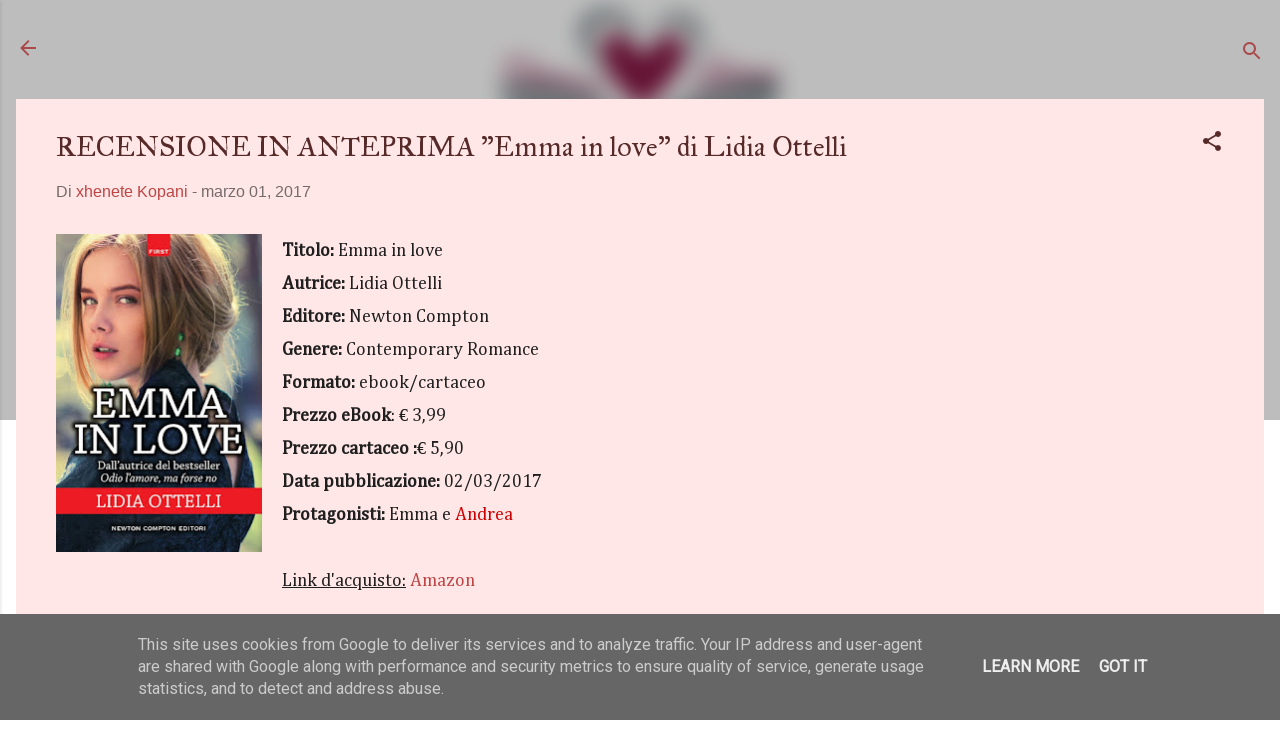

--- FILE ---
content_type: text/html; charset=UTF-8
request_url: https://www.opinionilibrose.it/b/stats?style=WHITE_TRANSPARENT&timeRange=ALL_TIME&token=APq4FmDnnfr7mFwz1kOQy2wpow6S9b27wrZOJFbBhldtJrX0wfbDlxOOU997ejkqCuOhk_Gslq4Cy6CxurWisxCZkckrJG2cIg
body_size: 35
content:
{"total":1759293,"sparklineOptions":{"backgroundColor":{"fillOpacity":0.1,"fill":"#ffffff"},"series":[{"areaOpacity":0.3,"color":"#fff"}]},"sparklineData":[[0,100],[1,86],[2,39],[3,21],[4,14],[5,11],[6,9],[7,10],[8,11],[9,11],[10,9],[11,17],[12,11],[13,14],[14,13],[15,13],[16,13],[17,18],[18,22],[19,11],[20,15],[21,10],[22,12],[23,12],[24,12],[25,28],[26,31],[27,37],[28,21],[29,12]],"nextTickMs":211764}